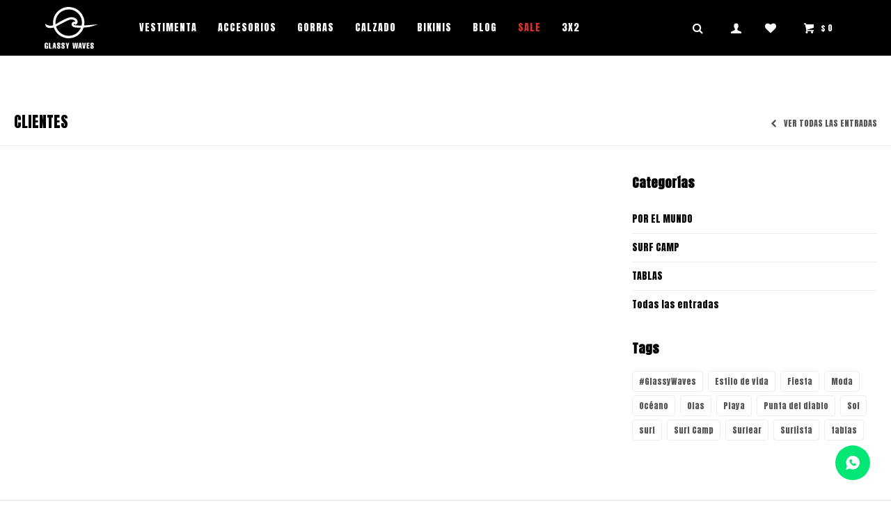

--- FILE ---
content_type: text/html; charset=utf-8
request_url: https://glassywaves.com.uy/blog?categ=clientes
body_size: 4332
content:
<!DOCTYPE html> <html lang="es" class="no-js"> <head itemscope itemtype="http://schema.org/WebSite"> <meta charset="utf-8" /> <script> const GOOGLE_MAPS_CHANNEL_ID = '32'; </script> <link rel='preconnect' href='https://f.fcdn.app' /> <link rel='preconnect' href='https://fonts.googleapis.com' /> <link rel='preconnect' href='https://www.facebook.com' /> <link rel='preconnect' href='https://www.google-analytics.com' /> <link rel="dns-prefetch" href="https://cdnjs.cloudflare.com" /> <title itemprop='name'>CLIENTES — Glassywaves</title> <meta name="description" content="" /> <meta name="keywords" content="" /> <link itemprop="url" rel="canonical" href="https://glassywaves.com.uy/blog" /> <meta property="og:title" content="CLIENTES — Glassywaves" /><meta property="og:description" content="" /><meta property="og:type" content="website" /><meta property="og:image" content="https://glassywaves.com.uy/public/web/img/logo-og.png"/><meta property="og:url" content="https://glassywaves.com.uy/blog" /><meta property="og:site_name" content="Glassywaves" /> <meta name='twitter:description' content='' /> <meta name='twitter:image' content='https://glassywaves.com.uy/public/web/img/logo-og.png' /> <meta name='twitter:url' content='https://glassywaves.com.uy/blog' /> <meta name='twitter:card' content='summary' /> <meta name='twitter:title' content='CLIENTES — Glassywaves' /> <script>document.getElementsByTagName('html')[0].setAttribute('class', 'js ' + ('ontouchstart' in window || navigator.msMaxTouchPoints ? 'is-touch' : 'no-touch'));</script> <script> var FN_TC = { M1 : 37.86, M2 : 1 }; </script> <meta id='viewportMetaTag' name="viewport" content="width=device-width, initial-scale=1.0, maximum-scale=1,user-scalable=no"> <link rel="apple-itouch-icon" href="https://f.fcdn.app/assets/commerce/glassywaves.com.uy/5468_1297/public/web/favicon.png" /> <link rel="preconnect" href="https://fonts.googleapis.com"> <link rel="preconnect" href="https://fonts.gstatic.com" crossorigin> <link href="https://fonts.googleapis.com/css2?family=Anton&display=swap" rel="stylesheet"> <link href="https://f.fcdn.app/assets/commerce/glassywaves.com.uy/0000_40d4/s.36191735547724932248556728663426.css" rel="stylesheet"/> <script src="https://f.fcdn.app/assets/commerce/glassywaves.com.uy/0000_40d4/s.36614659622577113180534381195463.js"></script> <!--[if lt IE 9]> <script type="text/javascript" src="https://cdnjs.cloudflare.com/ajax/libs/html5shiv/3.7.3/html5shiv.js"></script> <![endif]--> <link rel="manifest" href="https://f.fcdn.app/assets/manifest.json" /> </head> <body id='pgBlog' class='headerMenuBasic footer1 headerSubMenuFade buscadorSlideTop compraSlide compraLeft filtrosFixed fichaMobileFixedActions layout01'> <div id="pre"> <div id="wrapper"> <header id="header" role="banner"> <div class="cnt"> <div id="logo"><a href="/"><img src="https://f.fcdn.app/assets/commerce/glassywaves.com.uy/65a4_edd8/public/web/img/logo.svg" alt="Glassywaves" /></a></div> <nav id="menu" data-fn="fnMainMenu"> <ul class="lst main"> <li class="it vestimenta"> <a target="_self" href="https://glassywaves.com.uy/vestimenta" class="tit">Vestimenta</a> <div class="subMenu"> <div class="cnt"> <ul> <li class=" remeras"><a target="_self" href="https://glassywaves.com.uy/vestimenta/remeras" class="tit">Remeras</a></li> <li class=" camisas"><a target="_self" href="https://glassywaves.com.uy/vestimenta/camisas" class="tit">Camisas</a></li> <li class=" camperas"><a target="_self" href="https://glassywaves.com.uy/vestimenta/camperas" class="tit">Camperas</a></li> <li class=" buzos"><a target="_self" href="https://glassywaves.com.uy/vestimenta/buzos" class="tit">Buzos</a></li> <li class=" pantalones"><a target="_self" href="https://glassywaves.com.uy/vestimenta/pantalones" class="tit">Pantalones</a></li> <li class=" hoodies"><a target="_self" href="https://glassywaves.com.uy/vestimenta/hoodies" class="tit">Hoodies</a></li> <li class=" shorts"><a target="_self" href="https://glassywaves.com.uy/vestimenta/shorts" class="tit">Shorts</a></li> </ul> </div> </div> </li> <li class="it accesorios"> <a target="_self" href="https://glassywaves.com.uy/accesorios" class="tit">Accesorios</a> </li> <li class="it gorras"> <a target="_self" href="https://glassywaves.com.uy/gorras" class="tit">Gorras</a> </li> <li class="it calzado"> <a target="_self" href="https://glassywaves.com.uy/calzado" class="tit">Calzado</a> </li> <li class="it bikinis"> <a target="_self" href="https://glassywaves.com.uy/catalogo/bikinis" class="tit">Bikinis</a> </li> <li class="it "> <a target="_self" href="https://glassywaves.com.uy/blog" class="tit">Blog</a> </li> <li class="it rojo"> <a target="_self" href="https://glassywaves.com.uy/catalogo?grp=19" class="tit">SALE</a> </li> <li class="it verde remeras"> <a target="_self" href="https://glassywaves.com.uy/catalogo/vestimenta/remeras" class="tit">3x2</a> </li> </ul> </nav> <div class="toolsItem frmBusqueda" data-version='1'> <button type="button" class="btnItem btnMostrarBuscador"> <span class="ico"></span> <span class="txt"></span> </button> <form action="/catalogo"> <div class="cnt"> <span class="btnCerrar"> <span class="ico"></span> <span class="txt"></span> </span> <label class="lbl"> <b>Buscar productos</b> <input maxlength="48" required="" autocomplete="off" type="search" name="q" placeholder="Buscar productos..." /> </label> <button class="btnBuscar" type="submit"> <span class="ico"></span> <span class="txt"></span> </button> </div> </form> </div> <div class="toolsItem accesoMiCuentaCnt" data-logged="off" data-version='1'> <a href="/mi-cuenta" class="btnItem btnMiCuenta"> <span class="ico"></span> <span class="txt"></span> <span class="usuario"> <span class="nombre"></span> <span class="apellido"></span> </span> </a> <div class="miCuentaMenu"> <ul class="lst"> <li class="it"><a href='/mi-cuenta/mis-datos' class="tit" >Mis datos</a></li> <li class="it"><a href='/mi-cuenta/direcciones' class="tit" >Mis direcciones</a></li> <li class="it"><a href='/mi-cuenta/compras' class="tit" >Mis compras</a></li> <li class="it"><a href='/mi-cuenta/wish-list' class="tit" >Wish List</a></li> <li class="it itSalir"><a href='/salir' class="tit" >Salir</a></li> </ul> </div> </div> <a href="/mi-cuenta/favoritos" class="btnItem favoritos"><span class="ico">&#59423;</span></a> <div id="miCompra" data-show="off" data-fn="fnMiCompra" class="toolsItem" data-version="1"> </div> <div id="infoTop"><span class="tel">092 039 029</span> <span class="info">Dom/Lun/Mar/Mié/Jue de 9 a 21 - Vie/Sáb de 9 a 22</span></div> <nav id="menuTop"> <ul class="lst"> <li class="it "><a target="_self" class="tit" href="https://glassywaves.com.uy/nosotros">Nosotros</a></li> </ul> </nav> <a id="btnMainMenuMobile" href="javascript:mainMenuMobile.show();"><span class="ico">&#59421;</span><span class="txt">Menú</span></a> </div> </header> <!-- end:header --> <div id="central"> <div class="hdr"> <h1 class="tit">CLIENTES </h1> <a class="btnVolver" href="/blog">Ver todas las entradas</a> </div> <div id="main" role="main"> <div class="articleList aList01"> </div><!-- end:articleList --> </div> <!-- end:main --> <div id="secondary" role="complementary"> <div class="blk blk01 menuLateral"> <div class="hdr"> <div class="tit">Categorías</div> </div> <div class="cnt"> <ul class="lst lstCategoriasBlog"> <li class="it cat2"><a class="tit" href="https://glassywaves.com.uy/blog?categ=por-el-mundo">POR EL MUNDO</a></li> <li class="it cat1"><a class="tit" href="https://glassywaves.com.uy/blog?categ=surf-camp">SURF CAMP</a></li> <li class="it cat3"><a class="tit" href="https://glassywaves.com.uy/blog?categ=tablas">TABLAS</a></li> <li class="it cat3"><a class="tit" href="/blog">Todas las entradas</a></li> </ul> </div> </div> <div class="blk blk01"> <div class="hdr"> <div class="tit">Tags</div> </div> <div class="cnt"> <ul class="lst lstTagsBlog"> <li class="it "><a class="tit" href="/blog?tag=glassywaves">#GlassyWaves</a></li> <li class="it "><a class="tit" href="/blog?tag=estilo-de-vida">Estilo de vida</a></li> <li class="it "><a class="tit" href="/blog?tag=fiesta">Fiesta</a></li> <li class="it "><a class="tit" href="/blog?tag=moda">Moda</a></li> <li class="it "><a class="tit" href="/blog?tag=oceano">Océano</a></li> <li class="it "><a class="tit" href="/blog?tag=olas">Olas</a></li> <li class="it "><a class="tit" href="/blog?tag=playa">Playa</a></li> <li class="it "><a class="tit" href="/blog?tag=punta-del-diablo">Punta del diablo</a></li> <li class="it "><a class="tit" href="/blog?tag=sol">Sol</a></li> <li class="it "><a class="tit" href="/blog?tag=surf">surf</a></li> <li class="it "><a class="tit" href="/blog?tag=surf-camp">Surf Camp</a></li> <li class="it "><a class="tit" href="/blog?tag=surfear">Surfear</a></li> <li class="it "><a class="tit" href="/blog?tag=surfista">Surfista</a></li> <li class="it "><a class="tit" href="/blog?tag=tablas">tablas</a></li> </ul> </div> </div> </div> <!-- end:secondary --> </div> <!-- end:central --><footer id="footer"> <div class="cnt"> <!----> <div id="historialArtVistos" data-show="off"> </div> <div class="ftrContent"> <div class="datosContacto"> <address> <span class="telefono">092 039 029</span> <span class="direccion">Bulevar Artigas 1825, Montevideo</span> <span class="email">gwtrescruces@gmail.com</span> <span class="horario">Dom/Lun/Mar/Mié/Jue de 9 a 21 - Vie/Sáb de 9 a 22</span> </address> </div> <div class="blk blkSeo"> <div class="hdr"> <div class="tit">Menú SEO</div> </div> <div class="cnt"> <ul class="lst"> <li class="it "><a target="_self" class="tit" href="https://glassywaves.com.uy/nosotros">Nosotros</a></li> </ul> </div> </div> <div class="blk blkEmpresa"> <div class="hdr"> <div class="tit">Empresa</div> </div> <div class="cnt"> <ul class="lst"> <li class="it "><a target="_self" class="tit" href="https://glassywaves.com.uy/nosotros">Nosotros</a></li> <li class="it "><a target="_self" class="tit" href="https://glassywaves.com.uy/contacto">Contacto</a></li> <li class="it "><a target="_self" class="tit" href="https://glassywaves.com.uy/trabaja-con-nosotros">Trabaja con nosotros</a></li> <li class="it "><a target="_self" class="tit" href="https://glassywaves.com.uy/tiendas">Showroom</a></li> </ul> </div> </div> <div class="blk blkCompra"> <div class="hdr"> <div class="tit">Compra</div> </div> <div class="cnt"> <ul class="lst"> <li class="it "><a target="_self" class="tit" href="https://glassywaves.com.uy/como-comprar">Como comprar</a></li> <li class="it "><a target="_self" class="tit" href="https://glassywaves.com.uy/condiciones-de-compra">Condiciones de compra</a></li> <li class="it "><a target="_self" class="tit" href="https://glassywaves.com.uy/preguntas-frecuentes">Preguntas frecuentes</a></li> <li class="it "><a target="_self" class="tit" href="https://glassywaves.com.uy/envios-y-devoluciones">Envíos y devoluciones</a></li> <li class="it "><a target="_self" class="tit" href="https://glassywaves.com.uy/terminos-condiciones">Términos y condiciones</a></li> </ul> </div> </div> <div class="blk blkCuenta"> <div class="hdr"> <div class="tit">Mi cuenta</div> </div> <div class="cnt"> <ul class="lst"> <li class="it "><a target="_self" class="tit" href="https://glassywaves.com.uy/mi-cuenta">Mi cuenta</a></li> <li class="it "><a target="_self" class="tit" href="https://glassywaves.com.uy/mi-cuenta/compras">Mis compras</a></li> <li class="it "><a target="_self" class="tit" href="https://glassywaves.com.uy/mi-cuenta/direcciones">Mis direcciones</a></li> <li class="it "><a target="_self" class="tit" href="https://glassywaves.com.uy/mi-cuenta/wish-list">Wish List</a></li> </ul> </div> </div> <div class="blk blkNewsletter"> <div class="hdr"> <div class="tit">Newsletter</div> </div> <div class="cnt"> <p>¡Suscribite y recibí todas nuestras novedades!</p> <form class="frmNewsletter" action="/ajax?service=registro-newsletter"> <div class="fld-grp"> <div class="fld fldNombre"> <label class="lbl"><b>Nombre</b><input type="text" name="nombre" placeholder="Ingresa tu nombre" /></label> </div> <div class="fld fldApellido"> <label class="lbl"><b>Apellido</b><input type="text" name="apellido" placeholder="Ingresa tu apellido" /></label> </div> <div class="fld fldEmail"> <label class="lbl"><b>E-mail</b><input type="email" name="email" required placeholder="Ingresa tu e-mail" /></label> </div> </div> <div class="actions"> <button type="submit" class="btn btnSuscribirme"><span>Suscribirme</span></button> </div> </form> <ul class="lst lstRedesSociales"> <li class="it facebook"><a href="https://www.facebook.com/glassywaves" target="_blank" rel="external"><span class="ico">&#59392;</span><span class="txt">Facebook</span></a></li> <li class="it instagram"><a href="https://www.instagram.com/glassywaves_surf/?hl=es" target="_blank" rel="external"><span class="ico">&#59396;</span><span class="txt">Instagram</span></a></li> <li class="it whatsapp"><a href="https://api.whatsapp.com/send?phone=59892039029" target="_blank" rel="external"><span class="ico">&#59398;</span><span class="txt">Whatsapp</span></a></li> </ul> </div> </div> <div class="sellos"> <div class="blk blkMediosDePago"> <div class="hdr"> <div class="tit">Compr? online con:</div> </div> <div class='cnt'> <ul class='lst lstMediosDePago'> <li class='it oca'><img src="https://f.fcdn.app/logos/c/oca.svg" alt="oca" height="20" /></li> <li class='it visa'><img src="https://f.fcdn.app/logos/c/visa.svg" alt="visa" height="20" /></li> <li class='it master'><img src="https://f.fcdn.app/logos/c/master.svg" alt="master" height="20" /></li> <li class='it lider'><img src="https://f.fcdn.app/logos/c/lider.svg" alt="lider" height="20" /></li> <li class='it diners'><img src="https://f.fcdn.app/logos/c/diners.svg" alt="diners" height="20" /></li> <li class='it redpagos'><img src="https://f.fcdn.app/logos/c/redpagos.svg" alt="redpagos" height="20" /></li> <li class='it abitab'><img src="https://f.fcdn.app/logos/c/abitab.svg" alt="abitab" height="20" /></li> </ul> </div> </div> <div class="blk blkMediosDeEnvio"> <div class="hdr"> <div class="tit">Entrega:</div> </div> <div class='cnt'> <ul class="lst lstMediosDeEnvio"> <li class="it 1" title="ENVIO AL INTERIOR DAC - Paga al recibir"><img loading='lazy' src='//f.fcdn.app/imgs/96cb11/glassywaves.com.uy/owavuy/99f3/webp/tipos-envio/32/0x0/e2c03f4b-a3d2-4cb9-9d48-b7a1f285.jpeg' alt='ENVIO AL INTERIOR DAC - Paga al recibir' /></li> <li class="it 2" title="SoyDelivery - Correo Uruguayo"><img loading='lazy' src='//f.fcdn.app/imgs/bf12eb/glassywaves.com.uy/owavuy/51ac/webp/tipos-envio/49/0x0/0de49923-78f8-4d55-badc-27348f28.jpeg' alt='SoyDelivery - Correo Uruguayo' /></li> </ul> </div> </div> </div> <div class="extras"> <div class="copy">&COPY; Copyright 2026 / Glassywaves</div> <div class="btnFenicio"><a href="https://fenicio.io?site=Glassywaves" target="_blank" title="Powered by Fenicio eCommerce Uruguay"><strong>Fenicio eCommerce Uruguay</strong></a></div> </div> </div> </div> </footer> </div> <!-- end:wrapper --> </div> <!-- end:pre --> <div class="loader"> <div></div> </div>  <a id="whatsAppFloat" class="whatsappFloat whatsapp-general" onclick="fbq('trackCustom', 'Whatsapp');" href= "https://api.whatsapp.com/send?phone=59892039029" target="_blank" rel="external"></a><script> $("#whatsAppFloat").attr('data-track-categ', 'Social'); $("#whatsAppFloat").attr('data-track-action', 'WhatsApp'); $("#whatsAppFloat").attr('data-track-label', window.location.pathname + window.location.search); </script>  <div id="mainMenuMobile"> <span class="btnCerrar"><span class="ico"></span><span class="txt"></span></span> <div class="cnt"> 	<img id="logoMobile" src="https://f.fcdn.app/assets/commerce/glassywaves.com.uy/6c52_0baa/public/web/img/logo-menu-mobile.svg" alt="Glassywaves" /> <ul class="lst menu"> <li class="it"><div class="toolsItem accesoMiCuentaCnt" data-logged="off" data-version='1'> <a href="/mi-cuenta" class="btnItem btnMiCuenta"> <span class="ico"></span> <span class="txt"></span> <span class="usuario"> <span class="nombre"></span> <span class="apellido"></span> </span> </a> <div class="miCuentaMenu"> <ul class="lst"> <li class="it"><a href='/mi-cuenta/mis-datos' class="tit" >Mis datos</a></li> <li class="it"><a href='/mi-cuenta/direcciones' class="tit" >Mis direcciones</a></li> <li class="it"><a href='/mi-cuenta/compras' class="tit" >Mis compras</a></li> <li class="it"><a href='/mi-cuenta/wish-list' class="tit" >Wish List</a></li> <li class="it itSalir"><a href='/salir' class="tit" >Salir</a></li> </ul> </div> </div></li> <li class="it vestimenta"> <a class="tit" href="https://glassywaves.com.uy/vestimenta">Vestimenta</a> <div class="subMenu"> <div class="cnt"> <ul class="lst"> <li class="it remeras"><a class="tit" href="https://glassywaves.com.uy/vestimenta/remeras">Remeras</a> </li> <li class="it camisas"><a class="tit" href="https://glassywaves.com.uy/vestimenta/camisas">Camisas</a> </li> <li class="it camperas"><a class="tit" href="https://glassywaves.com.uy/vestimenta/camperas">Camperas</a> </li> <li class="it buzos"><a class="tit" href="https://glassywaves.com.uy/vestimenta/buzos">Buzos</a> </li> <li class="it pantalones"><a class="tit" href="https://glassywaves.com.uy/vestimenta/pantalones">Pantalones</a> </li> <li class="it hoodies"><a class="tit" href="https://glassywaves.com.uy/vestimenta/hoodies">Hoodies</a> </li> <li class="it shorts"><a class="tit" href="https://glassywaves.com.uy/vestimenta/shorts">Shorts</a> </li> </ul> </div> </div> </li> <li class="it accesorios"> <a class="tit" href="https://glassywaves.com.uy/accesorios">Accesorios</a> </li> <li class="it gorras"> <a class="tit" href="https://glassywaves.com.uy/gorras">Gorras</a> </li> <li class="it calzado"> <a class="tit" href="https://glassywaves.com.uy/calzado">Calzado</a> </li> <li class="it bikinis"> <a class="tit" href="https://glassywaves.com.uy/catalogo/bikinis">Bikinis</a> </li> <li class="it "> <a class="tit" href="https://glassywaves.com.uy/blog">Blog</a> </li> <li class="it rojo"> <a class="tit" href="https://glassywaves.com.uy/catalogo?grp=19">SALE</a> </li> <li class="it verde remeras"> <a class="tit" href="https://glassywaves.com.uy/catalogo/vestimenta/remeras">3x2</a> </li> <li class="it"> <strong class="tit">Empresa</strong> <div class="subMenu"> <div class="cnt"> <ul class="lst"> <li class="it "><a class="tit" href="https://glassywaves.com.uy/nosotros">Nosotros</a></li> <li class="it "><a class="tit" href="https://glassywaves.com.uy/contacto">Contacto</a></li> <li class="it "><a class="tit" href="https://glassywaves.com.uy/trabaja-con-nosotros">Trabaja con nosotros</a></li> <li class="it "><a class="tit" href="https://glassywaves.com.uy/tiendas">Showroom</a></li> </ul> </div> </div> </li> <li class="it"> <strong class="tit">Compra</strong> <div class="subMenu"> <div class="cnt"> <ul class="lst"> <li class="it "><a class="tit" href="https://glassywaves.com.uy/como-comprar">Como comprar</a></li> <li class="it "><a class="tit" href="https://glassywaves.com.uy/condiciones-de-compra">Condiciones de compra</a></li> <li class="it "><a class="tit" href="https://glassywaves.com.uy/preguntas-frecuentes">Preguntas frecuentes</a></li> <li class="it "><a class="tit" href="https://glassywaves.com.uy/envios-y-devoluciones">Envíos y devoluciones</a></li> <li class="it "><a class="tit" href="https://glassywaves.com.uy/terminos-condiciones">Términos y condiciones</a></li> </ul> </div> </div> </li> </ul> </div> </div> <div id="fb-root"></div> </body> </html> 

--- FILE ---
content_type: image/svg+xml
request_url: https://f.fcdn.app/assets/commerce/glassywaves.com.uy/65a4_edd8/public/web/img/logo.svg
body_size: 2427
content:
<?xml version="1.0" encoding="utf-8"?>
<!-- Generator: Adobe Illustrator 25.0.0, SVG Export Plug-In . SVG Version: 6.00 Build 0)  -->
<svg version="1.1" id="Layer_1" xmlns="http://www.w3.org/2000/svg" xmlns:xlink="http://www.w3.org/1999/xlink" x="0px" y="0px"
	 viewBox="0 0 738.2 583.5" style="enable-background:new 0 0 738.2 583.5;" xml:space="preserve">
<style type="text/css">
	.st0{fill:#FFFFFF;}
</style>
<path class="st0" d="M198.2,529.1c-3.9-3.5-7.2-7.2-5.9-12.8c0.3-1.5,2.1-3.6,3.5-3.8c1.9-0.1,3.8,0.7,5,2.1
	c1.1,1.4,1.2,3.7,1.3,5.7c0.2,3.1,0,6.2,0,9.6h18.1c0-5-0.3-9.5,0.1-13.9c0.7-7.6-5-12.8-10-14.6c-8.5-3.2-17.8-3.2-26.3,0
	c-5.5,2-9.4,6.1-10.4,11.9c-1.3,7.8-1.5,15.9,4.4,22.1c5,5.1,10.3,9.9,15.8,14.3c4.3,3.6,7.3,7.8,7.9,13.3c0.3,2.9,0.5,6.6-4.1,7.2
	s-5.8-1.9-5.7-5.9c0.1-4.6,0-9.2,0-13.8h-18.8c0,5.7-0.6,11,0.2,16.2c0.5,3.7,2,8.1,4.5,10.4c9,8.2,19.8,7.2,30.5,4.2
	c5.9-1.5,10.2-6.3,11.1-12.3c1.5-8.4,2-17.2-4.3-24.2C210.1,539.2,204,534.2,198.2,529.1z M80.1,501.4H61.5V581h38.3v-12H80
	L80.1,501.4z M124.2,501.2c-4.5,26.6-9,53.1-13.5,80c4.7,0,8.3-0.2,12,0.1c3.4,0.2,4.3-1.4,4.6-4.3c0.6-5,1.5-10.1,2.3-15.3
	c1.8,0.1,3.5,0.1,5.3,0c4-0.5,5.7,1,5.5,5.2c0,3.8,0.3,7.6,1.1,11.4c0.2,1.1,1.6,2.8,2.5,2.8c5.3,0.3,10.6,0.1,16.6,0.1
	c-3.5-27-6.9-53.5-10.4-80L124.2,501.2z M131.6,548.8c1-11.1,2-22,2.9-33l0.7,0.1c1,10.8,2,21.6,3.1,32.8L131.6,548.8z M29.8,499.4
	c-3-0.5-6-0.5-9-0.3c-12.2,0.8-20.4,8.8-20.6,20.7c-0.3,14.8-0.4,29.7,0.1,44.5c0.4,13.3,6.6,19.1,19.8,18.6
	c5.3-0.2,10.5-2.1,16.1-3.3c1.7,2.8,5,3.4,11.5,1.5v-39.7H22.5v11.6l6.7,0.4c0,3.7,0.1,7.1,0,10.6s-0.9,6.3-5.3,6.2
	c-4.1-0.1-4.7-2.8-4.7-6.1c0-15.2,0-30.3,0-45.5c0-3.3,0.8-6.2,4.7-6.3c4-0.1,5.3,2.7,5.3,6.3s0,7.5,0,11.2h19c0-2.8,0-5.3,0-7.8
	C48,508.2,43,501.9,29.8,499.4z M277.1,505.3c-7.4-8.4-28.4-8.4-36.9-0.9c-7.7,6.8-8.9,21.4-1.4,30.5c4.5,5.4,10.3,9.8,15.8,14.3
	c4.8,4,8.3,8.7,8.4,15.2c0,3.1-1,5.9-5.2,5.8c-4-0.1-4.6-2.2-4.6-5.5c0.1-4.8,0-9.5,0-14.3h-18.9c0,5.2,0,10.2,0,15.1
	c0,8,3.5,13.9,11.2,15.6c6.9,1.6,14,1.9,21,1c13-1.8,16-13.2,15.4-23s-6.3-17.2-13.9-23.2c-4-3.2-8.3-6.3-11.6-10.2
	c-2-2.4-2.6-6.2-3-9.4c-0.1-1.2,2-3.7,3.4-3.9c2,0,3.9,0.9,5.2,2.4c1.1,1.4,1,3.8,1.1,5.7c0.2,3.1,0,6.2,0,9.3h19
	c0-4.2,0.6-8-0.1-11.4C281,513.9,280,508.6,277.1,505.3z M483.3,501.3c-4.5,26.6-9,52.9-13.5,79.9c4.7,0,8.5-0.1,12.3,0
	c3.1,0.2,3.9-1.2,4.2-4.1c0.5-5,1.5-10,2.3-15h10.2c0.8,6.6,1.6,12.8,2.4,18.9h18.5c-3.5-27-6.9-53.5-10.3-79.7L483.3,501.3z
	 M490.9,548.7c0.8-10.4,1.7-20.7,2.5-31l1-0.1c1,10.2,1.9,20.5,2.9,31.1L490.9,548.7z M334.7,501.1c-8.8,0-8.8,0-10.5,8.5
	c-1.5,7.2-3.2,14.4-4.8,21.6l-0.8-0.1c-2.2-9.9-4.3-19.8-6.5-29.8h-17.8c0.1,1,0.3,2.1,0.6,3.1c3,9.6,6,19.3,9,28.9
	c3.1,9.8,6.7,19.4,5.6,30c-0.5,5.7-0.1,11.5-0.1,17.5h18.8c0-3.1,0.2-5.8,0-8.4c-1.1-13.6,1.3-26.6,5.9-39.4
	c3.8-10.3,6.7-20.9,10.1-31.9L334.7,501.1z M587.5,580.9h37.6v-12h-19.5v-26h19.3v-12.3h-19.2v-17.7h19.6v-11.5h-37.6V580.9z
	 M732.5,243.4c-21.6,2-43.1,4.1-64.7,5.9c-35.2,3-70.4,5.9-105.6,8.5c-11.2,0.8-10.5,2.2-8.9-9.7c5-38.5,1.3-76.1-14.2-111.6
	C505,58.4,445.5,12.9,360.8,1.8C318-3.8,277,4,238.6,23.4C153.9,66.3,107.7,155,120.2,250.2c0.6,4.9-1.1,6.1-5,7.1
	c-29,7.5-57.1,5.3-84.1-8.2c-7.8-3.9-15.8-7.6-23.7-11.3l-1.2,1c3.6,8.9,7,17.8,10.7,26.6c3,6.9,8,12.8,14.3,16.9
	c8.6,5.8,18.3,8.6,28.4,10.3c21.8,3.5,43.2,1.3,64.4-4c3.8-1,5.5-0.2,6.6,3.4c1.1,3.7,2.5,7.2,4,10.7
	c30.5,69.2,82.6,112.9,156.2,129.9c31.9,7.4,64.2,6.5,96.2-1c34.4-8,66.3-24.4,92.8-47.6c28.3-24.6,49.2-54.6,61.9-89.9
	c1.6-4.3,3.9-6.1,8.6-6.5c16.5-1.2,32.9-2.3,49.3-4.5c15.5-2.1,31.2-4.2,46.1-8.4c25.9-7.4,51.3-16.5,76.9-24.9
	c5.2-1.7,10.3-3.6,15.5-5.3C736.4,243.6,734.5,243.2,732.5,243.4L732.5,243.4z M503,298.1c-26,51.8-66.8,85.8-123.1,99.8
	c-91.7,22.9-187.3-29.8-217.6-119.2c-1-3-1.6-5.5,2.1-7.5c42.1-22.5,84.1-45.4,126.4-67.4c16.7-8.9,34.1-16.7,51.8-23.3
	c22.4-8.1,45.4-8.5,67.4,2.7c8,3.9,14.6,10.1,19,17.9c1.1,2,1.4,4.4,2.4,7.5c-2.4-0.6-3.5-0.7-4.6-1.1c-17.4-5.9-36.5,1.5-45.5,17.5
	c-8.7,15.2-5,33.5,9,46c9.3,8.3,20.4,12.2,32.5,14.3c24.9,4.2,50,4.7,75.2,4.6c2.3,0,4.5,0.2,7.8,0.3
	C504.8,293.3,504.1,295.8,503,298.1L503,298.1z M520.3,228.9c-0.5,8.3-1.7,16.5-2.7,24.8c-0.5,4.3-2.3,6.6-7.4,6.4
	c-23.5-1-47-1.2-70.4-2.5c-8.3-0.5-16.6-3.2-24.7-5.4c-4-1.1-7.2-4.1-6.6-8.9c0.3-2.4,1.3-5.8,3-6.6c2-1,5.9-0.8,7.8,0.6
	c3.2,2.4,5.3,6.3,8.2,9.2c1.1,1.1,3.7,2.2,4.7,1.7c13.2-7.5,24.4-16.9,27.8-32.8c4-18.2-2.8-33.1-15.1-45.8
	c-14.9-15.4-33.9-22.6-54.8-25.1c-27.6-3.3-53.4,3.5-78.8,13.8c-47.8,19.2-92,45.1-136.1,71.2c-6.3,3.7-12.7,7.3-19.1,10.9
	c-0.7,0.2-1.3,0.3-2,0.2c-0.4-1.7-0.8-3.4-1-5.2c-7.2-84.4,42.7-162,121.2-189.7c87.1-30.8,179.8,4.7,224.3,85.6
	C515.1,161,522.7,194.9,520.3,228.9L520.3,228.9z M665.3,531.2c-3.1-3.1-6.3-6.4-8.3-10.2c-1-1.9,0-5.4,1.1-7.7
	c0.4-0.9,4.3-1.4,5.3-0.5c1.6,1.7,2.5,3.9,2.8,6.2c0.4,3.5,0.1,7.2,0.1,10.7h18.9c0-5.4,0.5-10.6-0.1-15.6
	c-0.5-5.6-4.2-10.4-9.5-12.3c-9.6-3.7-19.2-4-28.4,0.6c-3.6,1.9-6.4,5-8.1,8.8c-3.8,9.3-2,18.4,4.8,25.9c3.7,4.2,8.4,7.6,12.7,11.2
	c5.2,4.3,10,8.9,9.8,16.4c-0.1,3.5-1.5,5.6-5.4,5.5s-4.7-2.4-4.6-5.6c0.1-4.8,0-9.5,0-14.1h-19c0,5.8-0.4,11.3,0.1,16.7
	c0.6,6.8,4.3,11.7,11,14.1c7.3,2.5,15.1,2.8,22.5,0.9c5.8-1.4,10.2-4.7,12.4-10.5c3.3-8.8,3.2-17.6-2.5-25.1
	C676.4,540.7,670.4,536.3,665.3,531.2z M549.7,558.7l-1.1-0.1c-1.4-19-2.8-38.1-4.2-57.2h-20c4.1,26.8,8.2,53.1,12.3,79.9
	c6.8,0,13.6-0.2,20.4,0.1c3.7,0.1,4.7-1.3,5.2-4.8c3-19.1,6.4-38.1,9.6-57.2c1-5.9,1.8-11.9,2.7-17.9h-17.4
	C554.7,520.7,552.2,539.7,549.7,558.7z M445.8,553.8l-1,0.1c-1.6-17.5-3.2-35.1-4.8-52.5h-20.5c-2.3,17.8-4.5,35.2-6.7,52.6h-1
	c-1.3-17.6-2.5-35.2-3.8-52.8h-19.1c3.5,26.7,7,53,10.5,79.6h21.8c2.1-19.6,4.2-38.9,6.3-58.3l1-0.1c2.3,19.4,4.6,38.9,6.9,58.7
	c6.1,0,11.7-0.2,17.3,0.1c3.9,0.2,5.6-1.2,5.4-5c0-1,0-2,0.2-3c3.2-23.9,6.4-47.8,9.6-71.9h-16.7
	C449.4,519.1,447.6,536.5,445.8,553.8z"/>
</svg>


--- FILE ---
content_type: image/svg+xml
request_url: https://f.fcdn.app/assets/commerce/glassywaves.com.uy/6c52_0baa/public/web/img/logo-menu-mobile.svg
body_size: 2415
content:
<?xml version="1.0" encoding="utf-8"?>
<!-- Generator: Adobe Illustrator 25.0.0, SVG Export Plug-In . SVG Version: 6.00 Build 0)  -->
<svg version="1.1" id="Layer_1" xmlns="http://www.w3.org/2000/svg" xmlns:xlink="http://www.w3.org/1999/xlink" x="0px" y="0px"
	 viewBox="0 0 738.2 583.5" style="enable-background:new 0 0 738.2 583.5;" xml:space="preserve">
<path d="M198.2,529.1c-3.9-3.5-7.2-7.2-5.9-12.8c0.3-1.5,2.1-3.6,3.5-3.8c1.9-0.1,3.8,0.7,5,2.1c1.1,1.4,1.2,3.7,1.3,5.7
	c0.2,3.1,0,6.2,0,9.6h18.1c0-5-0.3-9.5,0.1-13.9c0.7-7.6-5-12.8-10-14.6c-8.5-3.2-17.8-3.2-26.3,0c-5.5,2-9.4,6.1-10.4,11.9
	c-1.3,7.8-1.5,15.9,4.4,22.1c5,5.1,10.3,9.9,15.8,14.3c4.3,3.6,7.3,7.8,7.9,13.3c0.3,2.9,0.5,6.6-4.1,7.2s-5.8-1.9-5.7-5.9
	c0.1-4.6,0-9.2,0-13.8h-18.8c0,5.7-0.6,11,0.2,16.2c0.5,3.7,2,8.1,4.5,10.4c9,8.2,19.8,7.2,30.5,4.2c5.9-1.5,10.2-6.3,11.1-12.3
	c1.5-8.4,2-17.2-4.3-24.2C210.1,539.2,204,534.2,198.2,529.1z M80.1,501.4H61.5V581h38.3v-12H80L80.1,501.4z M124.2,501.2
	c-4.5,26.6-9,53.1-13.5,80c4.7,0,8.3-0.2,12,0.1c3.4,0.2,4.3-1.4,4.6-4.3c0.6-5,1.5-10.1,2.3-15.3c1.8,0.1,3.5,0.1,5.3,0
	c4-0.5,5.7,1,5.5,5.2c0,3.8,0.3,7.6,1.1,11.4c0.2,1.1,1.6,2.8,2.5,2.8c5.3,0.3,10.6,0.1,16.6,0.1c-3.5-27-6.9-53.5-10.4-80
	L124.2,501.2z M131.6,548.8c1-11.1,2-22,2.9-33l0.7,0.1c1,10.8,2,21.6,3.1,32.8L131.6,548.8z M29.8,499.4c-3-0.5-6-0.5-9-0.3
	c-12.2,0.8-20.4,8.8-20.6,20.7c-0.3,14.8-0.4,29.7,0.1,44.5c0.4,13.3,6.6,19.1,19.8,18.6c5.3-0.2,10.5-2.1,16.1-3.3
	c1.7,2.8,5,3.4,11.5,1.5v-39.7H22.5v11.6l6.7,0.4c0,3.7,0.1,7.1,0,10.6s-0.9,6.3-5.3,6.2c-4.1-0.1-4.7-2.8-4.7-6.1
	c0-15.2,0-30.3,0-45.5c0-3.3,0.8-6.2,4.7-6.3c4-0.1,5.3,2.7,5.3,6.3s0,7.5,0,11.2h19c0-2.8,0-5.3,0-7.8
	C48,508.2,43,501.9,29.8,499.4z M277.1,505.3c-7.4-8.4-28.4-8.4-36.9-0.9c-7.7,6.8-8.9,21.4-1.4,30.5c4.5,5.4,10.3,9.8,15.8,14.3
	c4.8,4,8.3,8.7,8.4,15.2c0,3.1-1,5.9-5.2,5.8c-4-0.1-4.6-2.2-4.6-5.5c0.1-4.8,0-9.5,0-14.3h-18.9c0,5.2,0,10.2,0,15.1
	c0,8,3.5,13.9,11.2,15.6c6.9,1.6,14,1.9,21,1c13-1.8,16-13.2,15.4-23s-6.3-17.2-13.9-23.2c-4-3.2-8.3-6.3-11.6-10.2
	c-2-2.4-2.6-6.2-3-9.4c-0.1-1.2,2-3.7,3.4-3.9c2,0,3.9,0.9,5.2,2.4c1.1,1.4,1,3.8,1.1,5.7c0.2,3.1,0,6.2,0,9.3h19
	c0-4.2,0.6-8-0.1-11.4C281,513.9,280,508.6,277.1,505.3z M483.3,501.3c-4.5,26.6-9,52.9-13.5,79.9c4.7,0,8.5-0.1,12.3,0
	c3.1,0.2,3.9-1.2,4.2-4.1c0.5-5,1.5-10,2.3-15h10.2c0.8,6.6,1.6,12.8,2.4,18.9h18.5c-3.5-27-6.9-53.5-10.3-79.7L483.3,501.3z
	 M490.9,548.7c0.8-10.4,1.7-20.7,2.5-31l1-0.1c1,10.2,1.9,20.5,2.9,31.1L490.9,548.7z M334.7,501.1c-8.8,0-8.8,0-10.5,8.5
	c-1.5,7.2-3.2,14.4-4.8,21.6l-0.8-0.1c-2.2-9.9-4.3-19.8-6.5-29.8h-17.8c0.1,1,0.3,2.1,0.6,3.1c3,9.6,6,19.3,9,28.9
	c3.1,9.8,6.7,19.4,5.6,30c-0.5,5.7-0.1,11.5-0.1,17.5h18.8c0-3.1,0.2-5.8,0-8.4c-1.1-13.6,1.3-26.6,5.9-39.4
	c3.8-10.3,6.7-20.9,10.1-31.9L334.7,501.1z M587.5,580.9h37.6v-12h-19.5v-26h19.3v-12.3h-19.2v-17.7h19.6v-11.5h-37.6V580.9z
	 M732.5,243.4c-21.6,2-43.1,4.1-64.7,5.9c-35.2,3-70.4,5.9-105.6,8.5c-11.2,0.8-10.5,2.2-8.9-9.7c5-38.5,1.3-76.1-14.2-111.6
	C505,58.4,445.5,12.9,360.8,1.8C318-3.8,277,4,238.6,23.4C153.9,66.3,107.7,155,120.2,250.2c0.6,4.9-1.1,6.1-5,7.1
	c-29,7.5-57.1,5.3-84.1-8.2c-7.8-3.9-15.8-7.6-23.7-11.3l-1.2,1c3.6,8.9,7,17.8,10.7,26.6c3,6.9,8,12.8,14.3,16.9
	c8.6,5.8,18.3,8.6,28.4,10.3c21.8,3.5,43.2,1.3,64.4-4c3.8-1,5.5-0.2,6.6,3.4c1.1,3.7,2.5,7.2,4,10.7
	c30.5,69.2,82.6,112.9,156.2,129.9c31.9,7.4,64.2,6.5,96.2-1c34.4-8,66.3-24.4,92.8-47.6c28.3-24.6,49.2-54.6,61.9-89.9
	c1.6-4.3,3.9-6.1,8.6-6.5c16.5-1.2,32.9-2.3,49.3-4.5c15.5-2.1,31.2-4.2,46.1-8.4c25.9-7.4,51.3-16.5,76.9-24.9
	c5.2-1.7,10.3-3.6,15.5-5.3C736.4,243.6,734.5,243.2,732.5,243.4L732.5,243.4z M503,298.1c-26,51.8-66.8,85.8-123.1,99.8
	c-91.7,22.9-187.3-29.8-217.6-119.2c-1-3-1.6-5.5,2.1-7.5c42.1-22.5,84.1-45.4,126.4-67.4c16.7-8.9,34.1-16.7,51.8-23.3
	c22.4-8.1,45.4-8.5,67.4,2.7c8,3.9,14.6,10.1,19,17.9c1.1,2,1.4,4.4,2.4,7.5c-2.4-0.6-3.5-0.7-4.6-1.1c-17.4-5.9-36.5,1.5-45.5,17.5
	c-8.7,15.2-5,33.5,9,46c9.3,8.3,20.4,12.2,32.5,14.3c24.9,4.2,50,4.7,75.2,4.6c2.3,0,4.5,0.2,7.8,0.3
	C504.8,293.3,504.1,295.8,503,298.1L503,298.1z M520.3,228.9c-0.5,8.3-1.7,16.5-2.7,24.8c-0.5,4.3-2.3,6.6-7.4,6.4
	c-23.5-1-47-1.2-70.4-2.5c-8.3-0.5-16.6-3.2-24.7-5.4c-4-1.1-7.2-4.1-6.6-8.9c0.3-2.4,1.3-5.8,3-6.6c2-1,5.9-0.8,7.8,0.6
	c3.2,2.4,5.3,6.3,8.2,9.2c1.1,1.1,3.7,2.2,4.7,1.7c13.2-7.5,24.4-16.9,27.8-32.8c4-18.2-2.8-33.1-15.1-45.8
	c-14.9-15.4-33.9-22.6-54.8-25.1c-27.6-3.3-53.4,3.5-78.8,13.8c-47.8,19.2-92,45.1-136.1,71.2c-6.3,3.7-12.7,7.3-19.1,10.9
	c-0.7,0.2-1.3,0.3-2,0.2c-0.4-1.7-0.8-3.4-1-5.2c-7.2-84.4,42.7-162,121.2-189.7c87.1-30.8,179.8,4.7,224.3,85.6
	C515.1,161,522.7,194.9,520.3,228.9L520.3,228.9z M665.3,531.2c-3.1-3.1-6.3-6.4-8.3-10.2c-1-1.9,0-5.4,1.1-7.7
	c0.4-0.9,4.3-1.4,5.3-0.5c1.6,1.7,2.5,3.9,2.8,6.2c0.4,3.5,0.1,7.2,0.1,10.7h18.9c0-5.4,0.5-10.6-0.1-15.6
	c-0.5-5.6-4.2-10.4-9.5-12.3c-9.6-3.7-19.2-4-28.4,0.6c-3.6,1.9-6.4,5-8.1,8.8c-3.8,9.3-2,18.4,4.8,25.9c3.7,4.2,8.4,7.6,12.7,11.2
	c5.2,4.3,10,8.9,9.8,16.4c-0.1,3.5-1.5,5.6-5.4,5.5s-4.7-2.4-4.6-5.6c0.1-4.8,0-9.5,0-14.1h-19c0,5.8-0.4,11.3,0.1,16.7
	c0.6,6.8,4.3,11.7,11,14.1c7.3,2.5,15.1,2.8,22.5,0.9c5.8-1.4,10.2-4.7,12.4-10.5c3.3-8.8,3.2-17.6-2.5-25.1
	C676.4,540.7,670.4,536.3,665.3,531.2z M549.7,558.7l-1.1-0.1c-1.4-19-2.8-38.1-4.2-57.2h-20c4.1,26.8,8.2,53.1,12.3,79.9
	c6.8,0,13.6-0.2,20.4,0.1c3.7,0.1,4.7-1.3,5.2-4.8c3-19.1,6.4-38.1,9.6-57.2c1-5.9,1.8-11.9,2.7-17.9h-17.4
	C554.7,520.7,552.2,539.7,549.7,558.7z M445.8,553.8l-1,0.1c-1.6-17.5-3.2-35.1-4.8-52.5h-20.5c-2.3,17.8-4.5,35.2-6.7,52.6h-1
	c-1.3-17.6-2.5-35.2-3.8-52.8h-19.1c3.5,26.7,7,53,10.5,79.6h21.8c2.1-19.6,4.2-38.9,6.3-58.3l1-0.1c2.3,19.4,4.6,38.9,6.9,58.7
	c6.1,0,11.7-0.2,17.3,0.1c3.9,0.2,5.6-1.2,5.4-5c0-1,0-2,0.2-3c3.2-23.9,6.4-47.8,9.6-71.9h-16.7
	C449.4,519.1,447.6,536.5,445.8,553.8z"/>
</svg>
